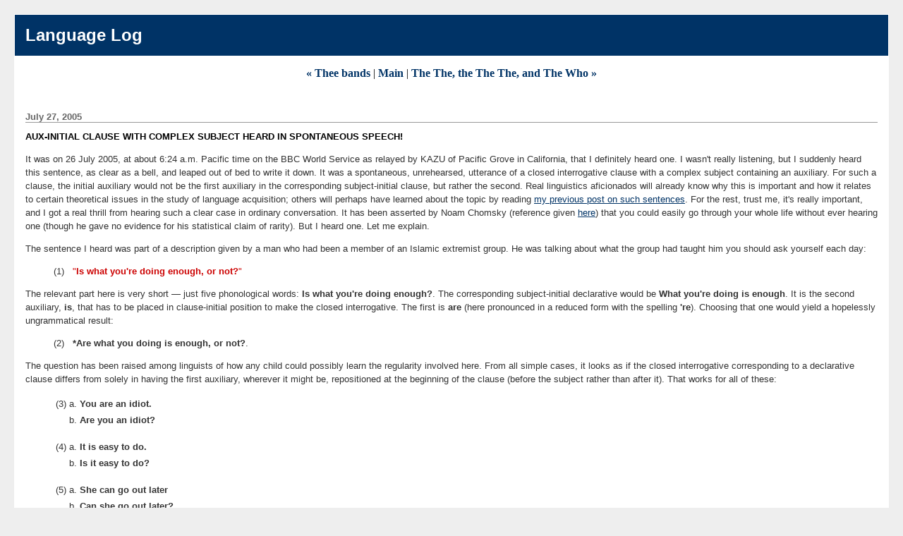

--- FILE ---
content_type: text/html
request_url: http://itre.cis.upenn.edu/~myl/languagelog/archives/002358.html
body_size: 4430
content:
<!DOCTYPE html PUBLIC "-//W3C//DTD XHTML 1.0 Transitional//EN" "http://www.w3.org/TR/xhtml1/DTD/xhtml1-transitional.dtd">

<html xmlns="http://www.w3.org/1999/xhtml">
<head>
<meta http-equiv="Content-Type" content="text/html; charset=UTF-8" />

<title>Language Log: Aux-initial clause with complex subject heard in spontaneous speech!</title>

<link rel="stylesheet" href="http://itre.cis.upenn.edu/~myl/languagelog/styles-site.css" type="text/css" />
<link rel="alternate" type="application/rss+xml" title="RSS" href="http://itre.cis.upenn.edu/~myl/languagelog/index.rdf" />

<link rel="start" href="http://itre.cis.upenn.edu/~myl/languagelog/" title="Home" />
<link rel="prev" href="http://itre.cis.upenn.edu/~myl/languagelog/archives/002357.html" title="Thee bands " />

<link rel="next" href="http://itre.cis.upenn.edu/~myl/languagelog/archives/002359.html" title="The The,  the The The, and The Who" />


<script type="text/javascript" language="javascript">
<!--

function OpenTrackback (c) {
    window.open(c,
                    'trackback',
                    'width=480,height=480,scrollbars=yes,status=yes');
}

var HOST = 'itre.cis.upenn.edu';

// Copyright (c) 1996-1997 Athenia Associates.
// http://www.webreference.com/js/
// License is granted if and only if this entire
// copyright notice is included. By Tomer Shiran.

function setCookie (name, value, expires, path, domain, secure) {
    var curCookie = name + "=" + escape(value) + ((expires) ? "; expires=" + expires.toGMTString() : "") + ((path) ? "; path=" + path : "") + ((domain) ? "; domain=" + domain : "") + ((secure) ? "; secure" : "");
    document.cookie = curCookie;
}

function getCookie (name) {
    var prefix = name + '=';
    var c = document.cookie;
    var nullstring = '';
    var cookieStartIndex = c.indexOf(prefix);
    if (cookieStartIndex == -1)
        return nullstring;
    var cookieEndIndex = c.indexOf(";", cookieStartIndex + prefix.length);
    if (cookieEndIndex == -1)
        cookieEndIndex = c.length;
    return unescape(c.substring(cookieStartIndex + prefix.length, cookieEndIndex));
}

function deleteCookie (name, path, domain) {
    if (getCookie(name))
        document.cookie = name + "=" + ((path) ? "; path=" + path : "") + ((domain) ? "; domain=" + domain : "") + "; expires=Thu, 01-Jan-70 00:00:01 GMT";
}

function fixDate (date) {
    var base = new Date(0);
    var skew = base.getTime();
    if (skew > 0)
        date.setTime(date.getTime() - skew);
}

function rememberMe (f) {
    var now = new Date();
    fixDate(now);
    now.setTime(now.getTime() + 365 * 24 * 60 * 60 * 1000);
    setCookie('mtcmtauth', f.author.value, now, '', HOST, '');
    setCookie('mtcmtmail', f.email.value, now, '', HOST, '');
    setCookie('mtcmthome', f.url.value, now, '', HOST, '');
}

function forgetMe (f) {
    deleteCookie('mtcmtmail', '', HOST);
    deleteCookie('mtcmthome', '', HOST);
    deleteCookie('mtcmtauth', '', HOST);
    f.email.value = '';
    f.author.value = '';
    f.url.value = '';
}

//-->
</script>



<!--
<rdf:RDF xmlns="http://web.resource.org/cc/"
         xmlns:dc="http://purl.org/dc/elements/1.1/"
         xmlns:rdf="http://www.w3.org/1999/02/22-rdf-syntax-ns#">
<Work rdf:about="http://itre.cis.upenn.edu/~myl/languagelog/archives/002358.html">
<dc:title>Aux-initial clause with complex subject heard in spontaneous speech!</dc:title>
<dc:description>It was on 26 July 2005, at about 6:24 a.m. Pacific time on the BBC World Service as relayed by KAZU of Pacific Grove in California, that I definitely heard one. I wasn&apos;t really listening, but I suddenly heard this...</dc:description>
<dc:creator>Geoffrey K. Pullum</dc:creator>
<dc:date>2005-07-27T18:59:28-05:00</dc:date>
<license rdf:resource="http://creativecommons.org/licenses/by-sa/1.0/" />
</Work>
<License rdf:about="http://creativecommons.org/licenses/by-sa/1.0/">
<requires rdf:resource="http://web.resource.org/cc/Attribution" />
<requires rdf:resource="http://web.resource.org/cc/Notice" />
<requires rdf:resource="http://web.resource.org/cc/ShareAlike" />
<permits rdf:resource="http://web.resource.org/cc/Reproduction" />
<permits rdf:resource="http://web.resource.org/cc/Distribution" />
<permits rdf:resource="http://web.resource.org/cc/DerivativeWorks" />
</License>
</rdf:RDF>
-->



</head>

<body>

<div id="banner">
<h1><a href="http://itre.cis.upenn.edu/~myl/languagelog/" accesskey="1">Language Log</a></h1>
<span class="description"></span>
</div>

<div id="container">

<div class="blog">

<div id="menu">
<a href="http://itre.cis.upenn.edu/~myl/languagelog/archives/002357.html">&laquo; Thee bands </a> |

<a href="http://itre.cis.upenn.edu/~myl/languagelog/">Main</a>
| <a href="http://itre.cis.upenn.edu/~myl/languagelog/archives/002359.html">The The,  the The The, and The Who &raquo;</a>

</div>

</div>


<div class="blog">

<h2 class="date">July 27, 2005</h2>

<div class="blogbody">

<h3 class="title">Aux-initial clause with complex subject heard in spontaneous speech!</h3>

<P>It was on 26 July 2005, at about 6:24 a.m. Pacific time on the BBC World
Service as relayed by KAZU of Pacific Grove in California, that I definitely
heard one.  I wasn't really listening, but I suddenly heard this sentence,
as clear as a bell, and leaped out of bed to write it down.  It was a
spontaneous, unrehearsed, utterance of a closed interrogative clause with
a complex subject containing an auxiliary.  For such a clause, the initial
auxiliary would not be the first auxiliary in the corresponding
subject-initial clause, but rather the second.  Real linguistics  
aficionados will already know why this is important and how it relates
to certain theoretical issues in the study of language acquisition; others
will perhaps have learned about the topic by reading <A 
href="http://itre.cis.upenn.edu/~myl/languagelog/archives/000156.html">my
previous post on such sentences</A>.  For the rest, trust me, it's really
important, and I got a real thrill from hearing such a clear case in
ordinary conversation.  It has been asserted by Noam Chomsky
(reference given
<A 
href="http://itre.cis.upenn.edu/~myl/languagelog/archives/000156.html">here</A>)
that you could easily
go through your whole life without ever hearing one (though
he gave no evidence for his statistical claim of rarity).  But I heard one.
Let me explain.</P>

<a name="more"></a>
<P>The sentence I heard was part of a description given by a man who had
been a member of an Islamic extremist group.  He was talking about what
the group had taught him you should ask yourself each day:</P>

<BLOCKQUOTE><P>
(1)&nbsp;&nbsp;&nbsp;<FONT color="#CC0000">"<B>Is what you're doing enough, or not?</B>"
</FONT></P></BLOCKQUOTE>

<P>The relevant part here is very short &mdash; just five phonological
words: <B>Is what you're doing enough?</B>.  The corresponding
subject-initial declarative would be <B>What you're doing is enough</B>.
It is the second auxiliary, <B>is</B>, that has to be placed in
clause-initial position to make the closed interrogative.  The first is
<B>are</B> (here pronounced in a reduced form with the spelling
<B>'re</B>).  Choosing that one would yield a hopelessly ungrammatical
result:</P>
<BLOCKQUOTE><P>
(2)&nbsp;&nbsp;&nbsp;<B>*Are what you doing is enough, or not?</B>.
</P></BLOCKQUOTE>

<P>The question has been raised among linguists of how any child could
possibly learn the regularity involved here.  From all simple cases,
it looks as if the closed interrogative corresponding to a declarative
clause differs from solely in having the first auxiliary, wherever it might be,
repositioned at the beginning of the clause (before the
subject rather than after it).  That works for all of these:</P>

<BLOCKQUOTE><P>
<TABLE><TR>
<TD>(3)</TD><TD>a.</TD><TD><B>You are an idiot.</B></TD></TR>
<TR><TD>&nbsp;</TD><TD>b.</TD><TD><B>Are you an idiot?</B></TD></TR></TABLE>
</P></BLOCKQUOTE>

<BLOCKQUOTE><P>
<TABLE><TR>
<TD>(4)</TD><TD>a.</TD><TD><B>
<B>It is easy to do.</B></TD></TR>
<TR><TD>&nbsp;</TD><TD>b.</TD><TD><B>Is it easy to do?</B></TD></TR></TABLE>
</P></BLOCKQUOTE>

<BLOCKQUOTE><P>
<TABLE><TR>
<TD>(5)</TD><TD>a.</TD><TD><B>She can go out later</B></TD></TR>
<TR><TD>&nbsp;</TD><TD>b.</TD><TD><B>Can she go out later?</B></TD></TR></TABLE>
</P></BLOCKQUOTE>

<P>The sentence I heard, in (1) above, is crucial evidence in that it
shows the "first auxiliary" generalization to be misleading and incorrect.  The correct
generalization is that the closed interrogative
corresponding to a declarative clause differs from solely in having <I>the
auxiliary of the main clause</I> placed at the beginning of the clause
(regardless of what the subject might contain).</P>

<P>Do children learn that from the evidence of what they hear in
the speech they are exposed to, or do they just sort of know it
instinctively from birth?  Barbara Scholz and I have written a lengthy
<A href="http://people.ucsc.edu/~pullum/easpa.pdf">journal article</A>
on the question of what sort of investigations might settle that question
empirically.  It turns to at least some extent on how much crucial evidence
that separates the wrong guess from the right one does occur in speech.
Well, at least some such evidence does occur.
My <A href="http://itre.cis.upenn.edu/~myl/
languagelog/archives/000156.html">previous post</A> cited two examples
that provide crucial evidence of the right sort, but those were open
interrogatives &mdash; <B>how</B>-questions, in fact (sentences like
<B>How radical are the changes you're having to make?</B>).  Those are
perfectly relevant evidence too, but what I hadn't been able to catch in
my reading and listening until now was an example of the simpler closed
interrogative type: no question word like <B>how</B> or <B>who</B>, just
an auxiliary before the subject, with another included in the subject.</P>

<P>So now I know: I did not live the whole of my life without hearing
one.  I heard it yesterday, and I'm still alive.  So that settles the
question of whether they occur in spontaneous speech.  They do.  (Geoffrey
Sampson actually suspected that Chomsky might be right about their
non-occurrence: see his "Exploring the richness
of the stimulus", <I>The Linguistic Review</I> 19 [2002], 73-104.)</P>

<P>How many other such examples have I heard in my past life without
noticing?  And how many did I hear while I was learning English?  And
could that have been relevant to how I learned to form interrogative
sentences correctly?  I have no idea.  Nobody has any idea.</P>

<span class="posted">Posted by Geoffrey K. Pullum at July 27, 2005 06:59 PM

<br /></span>

</div>


</div>
</div>

<!-- Site Meter -->
<script type="text/javascript" src="http://sm7.sitemeter.com/js/counter.js?site=sm7languagelog">
</script>
<noscript>
<a href="http://sm7.sitemeter.com/stats.asp?site=sm7languagelog" target="_top">
<img src="http://sm7.sitemeter.com/meter.asp?site=sm7languagelog" alt="Site Meter" border="0"/></a>
</noscript>
<!-- Copyright (c)2006 Site Meter -->
<script>
(function(i,s,o,g,r,a,m){i['GoogleAnalyticsObject']=r;i[r]=i[r]||function(){
(i[r].q=i[r].q||[]).push(arguments)},i[r].l=1*new Date();a=s.createElement(o),
m=s.getElementsByTagName(o)[0];a.async=1;a.src=g;m.parentNode.insertBefore(a,m)
})(window,document,'script','//www.google-analytics.com/analytics.js','ga');

ga('create', 'UA-46254363-1', 'upenn.edu');
ga('send', 'pageview');

</script>

</body>
</html>
